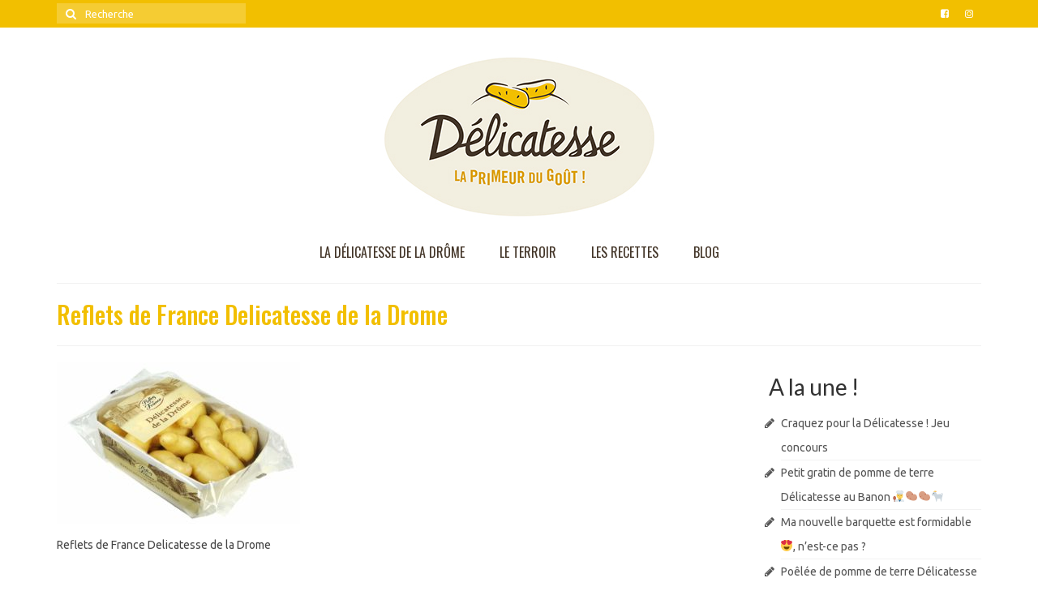

--- FILE ---
content_type: text/html; charset=UTF-8
request_url: http://delicatesse-drome.fr/ou-trouver-la-delicatesse/ob_4e168d_barquette-pomme-de-terre-delicatesse-r/
body_size: 10442
content:
<!DOCTYPE html>
<html class="no-js" lang="fr-FR" itemscope="itemscope" itemtype="https://schema.org/WebPage">
<head>
  <meta charset="UTF-8">
  <meta name="viewport" content="width=device-width, initial-scale=1.0">
  <meta http-equiv="X-UA-Compatible" content="IE=edge">
  <meta name='robots' content='index, follow, max-image-preview:large, max-snippet:-1, max-video-preview:-1' />

	<!-- This site is optimized with the Yoast SEO plugin v20.8 - https://yoast.com/wordpress/plugins/seo/ -->
	<title>Reflets de France Delicatesse de la Drome - Pomme de terre Delicatesse de la Drome</title>
	<link rel="canonical" href="http://delicatesse-drome.fr/ou-trouver-la-delicatesse/ob_4e168d_barquette-pomme-de-terre-delicatesse-r/" />
	<meta property="og:locale" content="fr_FR" />
	<meta property="og:type" content="article" />
	<meta property="og:title" content="Reflets de France Delicatesse de la Drome - Pomme de terre Delicatesse de la Drome" />
	<meta property="og:description" content="Reflets de France Delicatesse de la Drome" />
	<meta property="og:url" content="http://delicatesse-drome.fr/ou-trouver-la-delicatesse/ob_4e168d_barquette-pomme-de-terre-delicatesse-r/" />
	<meta property="og:site_name" content="Pomme de terre Delicatesse de la Drome" />
	<meta property="article:modified_time" content="2017-05-08T11:54:45+00:00" />
	<meta property="og:image" content="http://delicatesse-drome.fr/ou-trouver-la-delicatesse/ob_4e168d_barquette-pomme-de-terre-delicatesse-r" />
	<meta property="og:image:width" content="1200" />
	<meta property="og:image:height" content="797" />
	<meta property="og:image:type" content="image/jpeg" />
	<meta name="twitter:card" content="summary_large_image" />
	<script type="application/ld+json" class="yoast-schema-graph">{"@context":"https://schema.org","@graph":[{"@type":"WebPage","@id":"http://delicatesse-drome.fr/ou-trouver-la-delicatesse/ob_4e168d_barquette-pomme-de-terre-delicatesse-r/","url":"http://delicatesse-drome.fr/ou-trouver-la-delicatesse/ob_4e168d_barquette-pomme-de-terre-delicatesse-r/","name":"Reflets de France Delicatesse de la Drome - Pomme de terre Delicatesse de la Drome","isPartOf":{"@id":"http://delicatesse-drome.fr/#website"},"primaryImageOfPage":{"@id":"http://delicatesse-drome.fr/ou-trouver-la-delicatesse/ob_4e168d_barquette-pomme-de-terre-delicatesse-r/#primaryimage"},"image":{"@id":"http://delicatesse-drome.fr/ou-trouver-la-delicatesse/ob_4e168d_barquette-pomme-de-terre-delicatesse-r/#primaryimage"},"thumbnailUrl":"http://delicatesse-drome.fr/wp-content/uploads/2017/05/ob_4e168d_barquette-pomme-de-terre-delicatesse-r.jpg","datePublished":"2017-05-08T11:52:56+00:00","dateModified":"2017-05-08T11:54:45+00:00","breadcrumb":{"@id":"http://delicatesse-drome.fr/ou-trouver-la-delicatesse/ob_4e168d_barquette-pomme-de-terre-delicatesse-r/#breadcrumb"},"inLanguage":"fr-FR","potentialAction":[{"@type":"ReadAction","target":["http://delicatesse-drome.fr/ou-trouver-la-delicatesse/ob_4e168d_barquette-pomme-de-terre-delicatesse-r/"]}]},{"@type":"ImageObject","inLanguage":"fr-FR","@id":"http://delicatesse-drome.fr/ou-trouver-la-delicatesse/ob_4e168d_barquette-pomme-de-terre-delicatesse-r/#primaryimage","url":"http://delicatesse-drome.fr/wp-content/uploads/2017/05/ob_4e168d_barquette-pomme-de-terre-delicatesse-r.jpg","contentUrl":"http://delicatesse-drome.fr/wp-content/uploads/2017/05/ob_4e168d_barquette-pomme-de-terre-delicatesse-r.jpg","width":1200,"height":797,"caption":"Reflets de France Delicatesse de la Drome"},{"@type":"BreadcrumbList","@id":"http://delicatesse-drome.fr/ou-trouver-la-delicatesse/ob_4e168d_barquette-pomme-de-terre-delicatesse-r/#breadcrumb","itemListElement":[{"@type":"ListItem","position":1,"name":"Accueil","item":"http://delicatesse-drome.fr/"},{"@type":"ListItem","position":2,"name":"Où trouver la Délicatesse","item":"http://delicatesse-drome.fr/ou-trouver-la-delicatesse/"},{"@type":"ListItem","position":3,"name":"Reflets de France Delicatesse de la Drome"}]},{"@type":"WebSite","@id":"http://delicatesse-drome.fr/#website","url":"http://delicatesse-drome.fr/","name":"Pomme de terre Delicatesse de la Drome","description":"La primeur du gout !","potentialAction":[{"@type":"SearchAction","target":{"@type":"EntryPoint","urlTemplate":"http://delicatesse-drome.fr/?s={search_term_string}"},"query-input":"required name=search_term_string"}],"inLanguage":"fr-FR"}]}</script>
	<!-- / Yoast SEO plugin. -->


<link rel='dns-prefetch' href='//fonts.googleapis.com' />
<link rel="alternate" type="application/rss+xml" title="Pomme de terre Delicatesse de la Drome &raquo; Flux" href="http://delicatesse-drome.fr/feed/" />
<link rel="alternate" type="application/rss+xml" title="Pomme de terre Delicatesse de la Drome &raquo; Flux des commentaires" href="http://delicatesse-drome.fr/comments/feed/" />
<link rel="alternate" type="application/rss+xml" title="Pomme de terre Delicatesse de la Drome &raquo; Reflets de France Delicatesse de la Drome Flux des commentaires" href="http://delicatesse-drome.fr/ou-trouver-la-delicatesse/ob_4e168d_barquette-pomme-de-terre-delicatesse-r/feed/" />
		<!-- This site uses the Google Analytics by MonsterInsights plugin v9.11.1 - Using Analytics tracking - https://www.monsterinsights.com/ -->
		<!-- Remarque : MonsterInsights n’est actuellement pas configuré sur ce site. Le propriétaire doit authentifier son compte Google Analytics dans les réglages de MonsterInsights.  -->
					<!-- No tracking code set -->
				<!-- / Google Analytics by MonsterInsights -->
		<script type="text/javascript">
window._wpemojiSettings = {"baseUrl":"https:\/\/s.w.org\/images\/core\/emoji\/14.0.0\/72x72\/","ext":".png","svgUrl":"https:\/\/s.w.org\/images\/core\/emoji\/14.0.0\/svg\/","svgExt":".svg","source":{"concatemoji":"http:\/\/delicatesse-drome.fr\/wp-includes\/js\/wp-emoji-release.min.js?ver=6.2.8"}};
/*! This file is auto-generated */
!function(e,a,t){var n,r,o,i=a.createElement("canvas"),p=i.getContext&&i.getContext("2d");function s(e,t){p.clearRect(0,0,i.width,i.height),p.fillText(e,0,0);e=i.toDataURL();return p.clearRect(0,0,i.width,i.height),p.fillText(t,0,0),e===i.toDataURL()}function c(e){var t=a.createElement("script");t.src=e,t.defer=t.type="text/javascript",a.getElementsByTagName("head")[0].appendChild(t)}for(o=Array("flag","emoji"),t.supports={everything:!0,everythingExceptFlag:!0},r=0;r<o.length;r++)t.supports[o[r]]=function(e){if(p&&p.fillText)switch(p.textBaseline="top",p.font="600 32px Arial",e){case"flag":return s("\ud83c\udff3\ufe0f\u200d\u26a7\ufe0f","\ud83c\udff3\ufe0f\u200b\u26a7\ufe0f")?!1:!s("\ud83c\uddfa\ud83c\uddf3","\ud83c\uddfa\u200b\ud83c\uddf3")&&!s("\ud83c\udff4\udb40\udc67\udb40\udc62\udb40\udc65\udb40\udc6e\udb40\udc67\udb40\udc7f","\ud83c\udff4\u200b\udb40\udc67\u200b\udb40\udc62\u200b\udb40\udc65\u200b\udb40\udc6e\u200b\udb40\udc67\u200b\udb40\udc7f");case"emoji":return!s("\ud83e\udef1\ud83c\udffb\u200d\ud83e\udef2\ud83c\udfff","\ud83e\udef1\ud83c\udffb\u200b\ud83e\udef2\ud83c\udfff")}return!1}(o[r]),t.supports.everything=t.supports.everything&&t.supports[o[r]],"flag"!==o[r]&&(t.supports.everythingExceptFlag=t.supports.everythingExceptFlag&&t.supports[o[r]]);t.supports.everythingExceptFlag=t.supports.everythingExceptFlag&&!t.supports.flag,t.DOMReady=!1,t.readyCallback=function(){t.DOMReady=!0},t.supports.everything||(n=function(){t.readyCallback()},a.addEventListener?(a.addEventListener("DOMContentLoaded",n,!1),e.addEventListener("load",n,!1)):(e.attachEvent("onload",n),a.attachEvent("onreadystatechange",function(){"complete"===a.readyState&&t.readyCallback()})),(e=t.source||{}).concatemoji?c(e.concatemoji):e.wpemoji&&e.twemoji&&(c(e.twemoji),c(e.wpemoji)))}(window,document,window._wpemojiSettings);
</script>
<style type="text/css">
img.wp-smiley,
img.emoji {
	display: inline !important;
	border: none !important;
	box-shadow: none !important;
	height: 1em !important;
	width: 1em !important;
	margin: 0 0.07em !important;
	vertical-align: -0.1em !important;
	background: none !important;
	padding: 0 !important;
}
</style>
	<link rel='stylesheet' id='wp-block-library-css' href='http://delicatesse-drome.fr/wp-includes/css/dist/block-library/style.min.css?ver=6.2.8' type='text/css' media='all' />
<link rel='stylesheet' id='classic-theme-styles-css' href='http://delicatesse-drome.fr/wp-includes/css/classic-themes.min.css?ver=6.2.8' type='text/css' media='all' />
<style id='global-styles-inline-css' type='text/css'>
body{--wp--preset--color--black: #000;--wp--preset--color--cyan-bluish-gray: #abb8c3;--wp--preset--color--white: #fff;--wp--preset--color--pale-pink: #f78da7;--wp--preset--color--vivid-red: #cf2e2e;--wp--preset--color--luminous-vivid-orange: #ff6900;--wp--preset--color--luminous-vivid-amber: #fcb900;--wp--preset--color--light-green-cyan: #7bdcb5;--wp--preset--color--vivid-green-cyan: #00d084;--wp--preset--color--pale-cyan-blue: #8ed1fc;--wp--preset--color--vivid-cyan-blue: #0693e3;--wp--preset--color--vivid-purple: #9b51e0;--wp--preset--color--virtue-primary: #f2bf00;--wp--preset--color--virtue-primary-light: #433528;--wp--preset--color--very-light-gray: #eee;--wp--preset--color--very-dark-gray: #444;--wp--preset--gradient--vivid-cyan-blue-to-vivid-purple: linear-gradient(135deg,rgba(6,147,227,1) 0%,rgb(155,81,224) 100%);--wp--preset--gradient--light-green-cyan-to-vivid-green-cyan: linear-gradient(135deg,rgb(122,220,180) 0%,rgb(0,208,130) 100%);--wp--preset--gradient--luminous-vivid-amber-to-luminous-vivid-orange: linear-gradient(135deg,rgba(252,185,0,1) 0%,rgba(255,105,0,1) 100%);--wp--preset--gradient--luminous-vivid-orange-to-vivid-red: linear-gradient(135deg,rgba(255,105,0,1) 0%,rgb(207,46,46) 100%);--wp--preset--gradient--very-light-gray-to-cyan-bluish-gray: linear-gradient(135deg,rgb(238,238,238) 0%,rgb(169,184,195) 100%);--wp--preset--gradient--cool-to-warm-spectrum: linear-gradient(135deg,rgb(74,234,220) 0%,rgb(151,120,209) 20%,rgb(207,42,186) 40%,rgb(238,44,130) 60%,rgb(251,105,98) 80%,rgb(254,248,76) 100%);--wp--preset--gradient--blush-light-purple: linear-gradient(135deg,rgb(255,206,236) 0%,rgb(152,150,240) 100%);--wp--preset--gradient--blush-bordeaux: linear-gradient(135deg,rgb(254,205,165) 0%,rgb(254,45,45) 50%,rgb(107,0,62) 100%);--wp--preset--gradient--luminous-dusk: linear-gradient(135deg,rgb(255,203,112) 0%,rgb(199,81,192) 50%,rgb(65,88,208) 100%);--wp--preset--gradient--pale-ocean: linear-gradient(135deg,rgb(255,245,203) 0%,rgb(182,227,212) 50%,rgb(51,167,181) 100%);--wp--preset--gradient--electric-grass: linear-gradient(135deg,rgb(202,248,128) 0%,rgb(113,206,126) 100%);--wp--preset--gradient--midnight: linear-gradient(135deg,rgb(2,3,129) 0%,rgb(40,116,252) 100%);--wp--preset--duotone--dark-grayscale: url('#wp-duotone-dark-grayscale');--wp--preset--duotone--grayscale: url('#wp-duotone-grayscale');--wp--preset--duotone--purple-yellow: url('#wp-duotone-purple-yellow');--wp--preset--duotone--blue-red: url('#wp-duotone-blue-red');--wp--preset--duotone--midnight: url('#wp-duotone-midnight');--wp--preset--duotone--magenta-yellow: url('#wp-duotone-magenta-yellow');--wp--preset--duotone--purple-green: url('#wp-duotone-purple-green');--wp--preset--duotone--blue-orange: url('#wp-duotone-blue-orange');--wp--preset--font-size--small: 13px;--wp--preset--font-size--medium: 20px;--wp--preset--font-size--large: 36px;--wp--preset--font-size--x-large: 42px;--wp--preset--spacing--20: 0.44rem;--wp--preset--spacing--30: 0.67rem;--wp--preset--spacing--40: 1rem;--wp--preset--spacing--50: 1.5rem;--wp--preset--spacing--60: 2.25rem;--wp--preset--spacing--70: 3.38rem;--wp--preset--spacing--80: 5.06rem;--wp--preset--shadow--natural: 6px 6px 9px rgba(0, 0, 0, 0.2);--wp--preset--shadow--deep: 12px 12px 50px rgba(0, 0, 0, 0.4);--wp--preset--shadow--sharp: 6px 6px 0px rgba(0, 0, 0, 0.2);--wp--preset--shadow--outlined: 6px 6px 0px -3px rgba(255, 255, 255, 1), 6px 6px rgba(0, 0, 0, 1);--wp--preset--shadow--crisp: 6px 6px 0px rgba(0, 0, 0, 1);}:where(.is-layout-flex){gap: 0.5em;}body .is-layout-flow > .alignleft{float: left;margin-inline-start: 0;margin-inline-end: 2em;}body .is-layout-flow > .alignright{float: right;margin-inline-start: 2em;margin-inline-end: 0;}body .is-layout-flow > .aligncenter{margin-left: auto !important;margin-right: auto !important;}body .is-layout-constrained > .alignleft{float: left;margin-inline-start: 0;margin-inline-end: 2em;}body .is-layout-constrained > .alignright{float: right;margin-inline-start: 2em;margin-inline-end: 0;}body .is-layout-constrained > .aligncenter{margin-left: auto !important;margin-right: auto !important;}body .is-layout-constrained > :where(:not(.alignleft):not(.alignright):not(.alignfull)){max-width: var(--wp--style--global--content-size);margin-left: auto !important;margin-right: auto !important;}body .is-layout-constrained > .alignwide{max-width: var(--wp--style--global--wide-size);}body .is-layout-flex{display: flex;}body .is-layout-flex{flex-wrap: wrap;align-items: center;}body .is-layout-flex > *{margin: 0;}:where(.wp-block-columns.is-layout-flex){gap: 2em;}.has-black-color{color: var(--wp--preset--color--black) !important;}.has-cyan-bluish-gray-color{color: var(--wp--preset--color--cyan-bluish-gray) !important;}.has-white-color{color: var(--wp--preset--color--white) !important;}.has-pale-pink-color{color: var(--wp--preset--color--pale-pink) !important;}.has-vivid-red-color{color: var(--wp--preset--color--vivid-red) !important;}.has-luminous-vivid-orange-color{color: var(--wp--preset--color--luminous-vivid-orange) !important;}.has-luminous-vivid-amber-color{color: var(--wp--preset--color--luminous-vivid-amber) !important;}.has-light-green-cyan-color{color: var(--wp--preset--color--light-green-cyan) !important;}.has-vivid-green-cyan-color{color: var(--wp--preset--color--vivid-green-cyan) !important;}.has-pale-cyan-blue-color{color: var(--wp--preset--color--pale-cyan-blue) !important;}.has-vivid-cyan-blue-color{color: var(--wp--preset--color--vivid-cyan-blue) !important;}.has-vivid-purple-color{color: var(--wp--preset--color--vivid-purple) !important;}.has-black-background-color{background-color: var(--wp--preset--color--black) !important;}.has-cyan-bluish-gray-background-color{background-color: var(--wp--preset--color--cyan-bluish-gray) !important;}.has-white-background-color{background-color: var(--wp--preset--color--white) !important;}.has-pale-pink-background-color{background-color: var(--wp--preset--color--pale-pink) !important;}.has-vivid-red-background-color{background-color: var(--wp--preset--color--vivid-red) !important;}.has-luminous-vivid-orange-background-color{background-color: var(--wp--preset--color--luminous-vivid-orange) !important;}.has-luminous-vivid-amber-background-color{background-color: var(--wp--preset--color--luminous-vivid-amber) !important;}.has-light-green-cyan-background-color{background-color: var(--wp--preset--color--light-green-cyan) !important;}.has-vivid-green-cyan-background-color{background-color: var(--wp--preset--color--vivid-green-cyan) !important;}.has-pale-cyan-blue-background-color{background-color: var(--wp--preset--color--pale-cyan-blue) !important;}.has-vivid-cyan-blue-background-color{background-color: var(--wp--preset--color--vivid-cyan-blue) !important;}.has-vivid-purple-background-color{background-color: var(--wp--preset--color--vivid-purple) !important;}.has-black-border-color{border-color: var(--wp--preset--color--black) !important;}.has-cyan-bluish-gray-border-color{border-color: var(--wp--preset--color--cyan-bluish-gray) !important;}.has-white-border-color{border-color: var(--wp--preset--color--white) !important;}.has-pale-pink-border-color{border-color: var(--wp--preset--color--pale-pink) !important;}.has-vivid-red-border-color{border-color: var(--wp--preset--color--vivid-red) !important;}.has-luminous-vivid-orange-border-color{border-color: var(--wp--preset--color--luminous-vivid-orange) !important;}.has-luminous-vivid-amber-border-color{border-color: var(--wp--preset--color--luminous-vivid-amber) !important;}.has-light-green-cyan-border-color{border-color: var(--wp--preset--color--light-green-cyan) !important;}.has-vivid-green-cyan-border-color{border-color: var(--wp--preset--color--vivid-green-cyan) !important;}.has-pale-cyan-blue-border-color{border-color: var(--wp--preset--color--pale-cyan-blue) !important;}.has-vivid-cyan-blue-border-color{border-color: var(--wp--preset--color--vivid-cyan-blue) !important;}.has-vivid-purple-border-color{border-color: var(--wp--preset--color--vivid-purple) !important;}.has-vivid-cyan-blue-to-vivid-purple-gradient-background{background: var(--wp--preset--gradient--vivid-cyan-blue-to-vivid-purple) !important;}.has-light-green-cyan-to-vivid-green-cyan-gradient-background{background: var(--wp--preset--gradient--light-green-cyan-to-vivid-green-cyan) !important;}.has-luminous-vivid-amber-to-luminous-vivid-orange-gradient-background{background: var(--wp--preset--gradient--luminous-vivid-amber-to-luminous-vivid-orange) !important;}.has-luminous-vivid-orange-to-vivid-red-gradient-background{background: var(--wp--preset--gradient--luminous-vivid-orange-to-vivid-red) !important;}.has-very-light-gray-to-cyan-bluish-gray-gradient-background{background: var(--wp--preset--gradient--very-light-gray-to-cyan-bluish-gray) !important;}.has-cool-to-warm-spectrum-gradient-background{background: var(--wp--preset--gradient--cool-to-warm-spectrum) !important;}.has-blush-light-purple-gradient-background{background: var(--wp--preset--gradient--blush-light-purple) !important;}.has-blush-bordeaux-gradient-background{background: var(--wp--preset--gradient--blush-bordeaux) !important;}.has-luminous-dusk-gradient-background{background: var(--wp--preset--gradient--luminous-dusk) !important;}.has-pale-ocean-gradient-background{background: var(--wp--preset--gradient--pale-ocean) !important;}.has-electric-grass-gradient-background{background: var(--wp--preset--gradient--electric-grass) !important;}.has-midnight-gradient-background{background: var(--wp--preset--gradient--midnight) !important;}.has-small-font-size{font-size: var(--wp--preset--font-size--small) !important;}.has-medium-font-size{font-size: var(--wp--preset--font-size--medium) !important;}.has-large-font-size{font-size: var(--wp--preset--font-size--large) !important;}.has-x-large-font-size{font-size: var(--wp--preset--font-size--x-large) !important;}
.wp-block-navigation a:where(:not(.wp-element-button)){color: inherit;}
:where(.wp-block-columns.is-layout-flex){gap: 2em;}
.wp-block-pullquote{font-size: 1.5em;line-height: 1.6;}
</style>
<link rel='stylesheet' id='contact-form-7-css' href='http://delicatesse-drome.fr/wp-content/plugins/contact-form-7/includes/css/styles.css?ver=5.7.7' type='text/css' media='all' />
<link rel='stylesheet' id='virtue_theme-css' href='http://delicatesse-drome.fr/wp-content/themes/virtue/assets/css/virtue.css?ver=3.4.5' type='text/css' media='all' />
<link rel='stylesheet' id='virtue_skin-css' href='http://delicatesse-drome.fr/wp-content/themes/virtue/assets/css/skins/default.css?ver=3.4.5' type='text/css' media='all' />
<link rel='stylesheet' id='redux-google-fonts-virtue-css' href='http://fonts.googleapis.com/css?family=Lato%3A400%2C700%7COswald%3A500%2C400%7CSatisfy%3A400%7CUbuntu%3A300%2C400%2C500%2C700%2C300italic%2C400italic%2C500italic%2C700italic%7CRoboto+Condensed%3A400&#038;subset=latin&#038;ver=6.2.8' type='text/css' media='all' />
<!--[if lt IE 9]>
<script type='text/javascript' src='http://delicatesse-drome.fr/wp-content/themes/virtue/assets/js/vendor/respond.min.js?ver=6.2.8' id='virtue-respond-js'></script>
<![endif]-->
<script type='text/javascript' src='http://delicatesse-drome.fr/wp-includes/js/jquery/jquery.min.js?ver=3.6.4' id='jquery-core-js'></script>
<script type='text/javascript' src='http://delicatesse-drome.fr/wp-includes/js/jquery/jquery-migrate.min.js?ver=3.4.0' id='jquery-migrate-js'></script>
<link rel="https://api.w.org/" href="http://delicatesse-drome.fr/wp-json/" /><link rel="alternate" type="application/json" href="http://delicatesse-drome.fr/wp-json/wp/v2/media/129" /><link rel="EditURI" type="application/rsd+xml" title="RSD" href="http://delicatesse-drome.fr/xmlrpc.php?rsd" />
<link rel="wlwmanifest" type="application/wlwmanifest+xml" href="http://delicatesse-drome.fr/wp-includes/wlwmanifest.xml" />
<meta name="generator" content="WordPress 6.2.8" />
<link rel='shortlink' href='http://delicatesse-drome.fr/?p=129' />
<link rel="alternate" type="application/json+oembed" href="http://delicatesse-drome.fr/wp-json/oembed/1.0/embed?url=http%3A%2F%2Fdelicatesse-drome.fr%2Fou-trouver-la-delicatesse%2Fob_4e168d_barquette-pomme-de-terre-delicatesse-r%2F" />
<link rel="alternate" type="text/xml+oembed" href="http://delicatesse-drome.fr/wp-json/oembed/1.0/embed?url=http%3A%2F%2Fdelicatesse-drome.fr%2Fou-trouver-la-delicatesse%2Fob_4e168d_barquette-pomme-de-terre-delicatesse-r%2F&#038;format=xml" />
<style type="text/css">#logo {padding-top:20px;}#logo {padding-bottom:0px;}#logo {margin-left:0px;}#logo {margin-right:0px;}#nav-main {margin-top:2px;}#nav-main {margin-bottom:4px;}.headerfont, .tp-caption {font-family:Oswald;}.topbarmenu ul li {font-family:Oswald;}.home-message:hover {background-color:#f2bf00; background-color: rgba(242, 191, 0, 0.6);}
  nav.woocommerce-pagination ul li a:hover, .wp-pagenavi a:hover, .panel-heading .accordion-toggle, .variations .kad_radio_variations label:hover, .variations .kad_radio_variations label.selectedValue {border-color: #f2bf00;}
  a, #nav-main ul.sf-menu ul li a:hover, .product_price ins .amount, .price ins .amount, .color_primary, .primary-color, #logo a.brand, #nav-main ul.sf-menu a:hover,
  .woocommerce-message:before, .woocommerce-info:before, #nav-second ul.sf-menu a:hover, .footerclass a:hover, .posttags a:hover, .subhead a:hover, .nav-trigger-case:hover .kad-menu-name, 
  .nav-trigger-case:hover .kad-navbtn, #kadbreadcrumbs a:hover, #wp-calendar a, .star-rating, .has-virtue-primary-color {color: #f2bf00;}
.widget_price_filter .ui-slider .ui-slider-handle, .product_item .kad_add_to_cart:hover, .product_item:hover a.button:hover, .product_item:hover .kad_add_to_cart:hover, .kad-btn-primary, html .woocommerce-page .widget_layered_nav ul.yith-wcan-label li a:hover, html .woocommerce-page .widget_layered_nav ul.yith-wcan-label li.chosen a,
.product-category.grid_item a:hover h5, .woocommerce-message .button, .widget_layered_nav_filters ul li a, .widget_layered_nav ul li.chosen a, .wpcf7 input.wpcf7-submit, .yith-wcan .yith-wcan-reset-navigation,
#containerfooter .menu li a:hover, .bg_primary, .portfolionav a:hover, .home-iconmenu a:hover, p.demo_store, .topclass, #commentform .form-submit #submit, .kad-hover-bg-primary:hover, .widget_shopping_cart_content .checkout,
.login .form-row .button, .variations .kad_radio_variations label.selectedValue, #payment #place_order, .wpcf7 input.wpcf7-back, .shop_table .actions input[type=submit].checkout-button, .cart_totals .checkout-button, input[type="submit"].button, .order-actions .button, .has-virtue-primary-background-color {background: #f2bf00;}a:hover, .has-virtue-primary-light-color {color: #433528;} .kad-btn-primary:hover, .login .form-row .button:hover, #payment #place_order:hover, .yith-wcan .yith-wcan-reset-navigation:hover, .widget_shopping_cart_content .checkout:hover,
	.woocommerce-message .button:hover, #commentform .form-submit #submit:hover, .wpcf7 input.wpcf7-submit:hover, .widget_layered_nav_filters ul li a:hover, .cart_totals .checkout-button:hover,
	.widget_layered_nav ul li.chosen a:hover, .shop_table .actions input[type=submit].checkout-button:hover, .wpcf7 input.wpcf7-back:hover, .order-actions .button:hover, input[type="submit"].button:hover, .product_item:hover .kad_add_to_cart, .product_item:hover a.button, .has-virtue-primary-light-background-color {background: #433528;}input[type=number]::-webkit-inner-spin-button, input[type=number]::-webkit-outer-spin-button { -webkit-appearance: none; margin: 0; } input[type=number] {-moz-appearance: textfield;}.quantity input::-webkit-outer-spin-button,.quantity input::-webkit-inner-spin-button {display: none;}#containerfooter h3, #containerfooter, .footercredits p, .footerclass a, .footernav ul li a {color:#595959;}.contentclass, .nav-tabs>.active>a, .nav-tabs>.active>a:hover, .nav-tabs>.active>a:focus {background:#ffffff    ;}.topclass {background:#f2bf00    ;}.footerclass {background:#f2eedf    ;}.kad-hidepostauthortop, .postauthortop {display:none;}.product_item .product_details h5 {text-transform: none;}@media (max-width: 979px) {.nav-trigger .nav-trigger-case {position: static; display: block; width: 100%;}} @media (-webkit-min-device-pixel-ratio: 2), (min-resolution: 192dpi) {#logo .kad-standard-logo {display: none;} #logo .kad-retina-logo {display: block;}}.product_item .product_details h5 {min-height:40px;}.kad-topbar-left, .kad-topbar-left .topbarmenu {float:right;} .kad-topbar-left .topbar_social, .kad-topbar-left .topbarmenu ul, .kad-topbar-left .kad-cart-total,.kad-topbar-right #topbar-search .form-search{float:left}[class*="wp-image"] {-webkit-box-shadow: none;-moz-box-shadow: none;box-shadow: none;border:none;}[class*="wp-image"]:hover {-webkit-box-shadow: none;-moz-box-shadow: none;box-shadow: none;border:none;}.light-dropshaddow {-webkit-box-shadow: none;-moz-box-shadow: none;box-shadow: none;}.entry-content p { margin-bottom:16px;}</style><link rel="icon" href="http://delicatesse-drome.fr/wp-content/uploads/2017/05/cropped-ob_7cb7ff_logo-pomme-de-terre-delicatesse-32x32.png" sizes="32x32" />
<link rel="icon" href="http://delicatesse-drome.fr/wp-content/uploads/2017/05/cropped-ob_7cb7ff_logo-pomme-de-terre-delicatesse-192x192.png" sizes="192x192" />
<link rel="apple-touch-icon" href="http://delicatesse-drome.fr/wp-content/uploads/2017/05/cropped-ob_7cb7ff_logo-pomme-de-terre-delicatesse-180x180.png" />
<meta name="msapplication-TileImage" content="http://delicatesse-drome.fr/wp-content/uploads/2017/05/cropped-ob_7cb7ff_logo-pomme-de-terre-delicatesse-270x270.png" />
<style type="text/css" title="dynamic-css" class="options-output">header #logo a.brand,.logofont{font-family:Lato;line-height:40px;font-weight:400;font-style:normal;font-size:32px;}.kad_tagline{font-family:Lato;line-height:20px;font-weight:400;font-style:normal;color:#444444;font-size:14px;}.product_item .product_details h5{font-family:Lato;line-height:20px;font-weight:700;font-style:normal;font-size:16px;}h1{font-family:Oswald;line-height:40px;font-weight:500;font-style:normal;color:#f2bf00;font-size:30px;}h2{font-family:Satisfy;line-height:40px;font-weight:400;font-style:normal;color:#433528;font-size:30px;}h3{font-family:Lato;line-height:40px;font-weight:400;font-style:normal;font-size:28px;}h4{font-family:Lato;line-height:40px;font-weight:400;font-style:normal;font-size:24px;}h5{font-family:Lato;line-height:24px;font-weight:700;font-style:normal;font-size:18px;}body{font-family:Ubuntu;line-height:20px;font-weight:400;font-style:normal;font-size:14px;}#nav-main ul.sf-menu a{font-family:Oswald;line-height:18px;font-weight:400;font-style:normal;color:#433528;font-size:16px;}#nav-second ul.sf-menu a{font-family:"Roboto Condensed";line-height:22px;font-weight:400;font-style:normal;font-size:18px;}.kad-nav-inner .kad-mnav, .kad-mobile-nav .kad-nav-inner li a,.nav-trigger-case{font-family:"Roboto Condensed";line-height:20px;font-weight:400;font-style:normal;font-size:16px;}</style></head>
<body class="attachment attachment-template-default attachmentid-129 attachment-jpeg wp-embed-responsive wide ob_4e168d_barquette-pomme-de-terre-delicatesse-r">
	<div id="kt-skip-link"><a href="#content">Skip to Main Content</a></div><svg xmlns="http://www.w3.org/2000/svg" viewBox="0 0 0 0" width="0" height="0" focusable="false" role="none" style="visibility: hidden; position: absolute; left: -9999px; overflow: hidden;" ><defs><filter id="wp-duotone-dark-grayscale"><feColorMatrix color-interpolation-filters="sRGB" type="matrix" values=" .299 .587 .114 0 0 .299 .587 .114 0 0 .299 .587 .114 0 0 .299 .587 .114 0 0 " /><feComponentTransfer color-interpolation-filters="sRGB" ><feFuncR type="table" tableValues="0 0.49803921568627" /><feFuncG type="table" tableValues="0 0.49803921568627" /><feFuncB type="table" tableValues="0 0.49803921568627" /><feFuncA type="table" tableValues="1 1" /></feComponentTransfer><feComposite in2="SourceGraphic" operator="in" /></filter></defs></svg><svg xmlns="http://www.w3.org/2000/svg" viewBox="0 0 0 0" width="0" height="0" focusable="false" role="none" style="visibility: hidden; position: absolute; left: -9999px; overflow: hidden;" ><defs><filter id="wp-duotone-grayscale"><feColorMatrix color-interpolation-filters="sRGB" type="matrix" values=" .299 .587 .114 0 0 .299 .587 .114 0 0 .299 .587 .114 0 0 .299 .587 .114 0 0 " /><feComponentTransfer color-interpolation-filters="sRGB" ><feFuncR type="table" tableValues="0 1" /><feFuncG type="table" tableValues="0 1" /><feFuncB type="table" tableValues="0 1" /><feFuncA type="table" tableValues="1 1" /></feComponentTransfer><feComposite in2="SourceGraphic" operator="in" /></filter></defs></svg><svg xmlns="http://www.w3.org/2000/svg" viewBox="0 0 0 0" width="0" height="0" focusable="false" role="none" style="visibility: hidden; position: absolute; left: -9999px; overflow: hidden;" ><defs><filter id="wp-duotone-purple-yellow"><feColorMatrix color-interpolation-filters="sRGB" type="matrix" values=" .299 .587 .114 0 0 .299 .587 .114 0 0 .299 .587 .114 0 0 .299 .587 .114 0 0 " /><feComponentTransfer color-interpolation-filters="sRGB" ><feFuncR type="table" tableValues="0.54901960784314 0.98823529411765" /><feFuncG type="table" tableValues="0 1" /><feFuncB type="table" tableValues="0.71764705882353 0.25490196078431" /><feFuncA type="table" tableValues="1 1" /></feComponentTransfer><feComposite in2="SourceGraphic" operator="in" /></filter></defs></svg><svg xmlns="http://www.w3.org/2000/svg" viewBox="0 0 0 0" width="0" height="0" focusable="false" role="none" style="visibility: hidden; position: absolute; left: -9999px; overflow: hidden;" ><defs><filter id="wp-duotone-blue-red"><feColorMatrix color-interpolation-filters="sRGB" type="matrix" values=" .299 .587 .114 0 0 .299 .587 .114 0 0 .299 .587 .114 0 0 .299 .587 .114 0 0 " /><feComponentTransfer color-interpolation-filters="sRGB" ><feFuncR type="table" tableValues="0 1" /><feFuncG type="table" tableValues="0 0.27843137254902" /><feFuncB type="table" tableValues="0.5921568627451 0.27843137254902" /><feFuncA type="table" tableValues="1 1" /></feComponentTransfer><feComposite in2="SourceGraphic" operator="in" /></filter></defs></svg><svg xmlns="http://www.w3.org/2000/svg" viewBox="0 0 0 0" width="0" height="0" focusable="false" role="none" style="visibility: hidden; position: absolute; left: -9999px; overflow: hidden;" ><defs><filter id="wp-duotone-midnight"><feColorMatrix color-interpolation-filters="sRGB" type="matrix" values=" .299 .587 .114 0 0 .299 .587 .114 0 0 .299 .587 .114 0 0 .299 .587 .114 0 0 " /><feComponentTransfer color-interpolation-filters="sRGB" ><feFuncR type="table" tableValues="0 0" /><feFuncG type="table" tableValues="0 0.64705882352941" /><feFuncB type="table" tableValues="0 1" /><feFuncA type="table" tableValues="1 1" /></feComponentTransfer><feComposite in2="SourceGraphic" operator="in" /></filter></defs></svg><svg xmlns="http://www.w3.org/2000/svg" viewBox="0 0 0 0" width="0" height="0" focusable="false" role="none" style="visibility: hidden; position: absolute; left: -9999px; overflow: hidden;" ><defs><filter id="wp-duotone-magenta-yellow"><feColorMatrix color-interpolation-filters="sRGB" type="matrix" values=" .299 .587 .114 0 0 .299 .587 .114 0 0 .299 .587 .114 0 0 .299 .587 .114 0 0 " /><feComponentTransfer color-interpolation-filters="sRGB" ><feFuncR type="table" tableValues="0.78039215686275 1" /><feFuncG type="table" tableValues="0 0.94901960784314" /><feFuncB type="table" tableValues="0.35294117647059 0.47058823529412" /><feFuncA type="table" tableValues="1 1" /></feComponentTransfer><feComposite in2="SourceGraphic" operator="in" /></filter></defs></svg><svg xmlns="http://www.w3.org/2000/svg" viewBox="0 0 0 0" width="0" height="0" focusable="false" role="none" style="visibility: hidden; position: absolute; left: -9999px; overflow: hidden;" ><defs><filter id="wp-duotone-purple-green"><feColorMatrix color-interpolation-filters="sRGB" type="matrix" values=" .299 .587 .114 0 0 .299 .587 .114 0 0 .299 .587 .114 0 0 .299 .587 .114 0 0 " /><feComponentTransfer color-interpolation-filters="sRGB" ><feFuncR type="table" tableValues="0.65098039215686 0.40392156862745" /><feFuncG type="table" tableValues="0 1" /><feFuncB type="table" tableValues="0.44705882352941 0.4" /><feFuncA type="table" tableValues="1 1" /></feComponentTransfer><feComposite in2="SourceGraphic" operator="in" /></filter></defs></svg><svg xmlns="http://www.w3.org/2000/svg" viewBox="0 0 0 0" width="0" height="0" focusable="false" role="none" style="visibility: hidden; position: absolute; left: -9999px; overflow: hidden;" ><defs><filter id="wp-duotone-blue-orange"><feColorMatrix color-interpolation-filters="sRGB" type="matrix" values=" .299 .587 .114 0 0 .299 .587 .114 0 0 .299 .587 .114 0 0 .299 .587 .114 0 0 " /><feComponentTransfer color-interpolation-filters="sRGB" ><feFuncR type="table" tableValues="0.098039215686275 1" /><feFuncG type="table" tableValues="0 0.66274509803922" /><feFuncB type="table" tableValues="0.84705882352941 0.41960784313725" /><feFuncA type="table" tableValues="1 1" /></feComponentTransfer><feComposite in2="SourceGraphic" operator="in" /></filter></defs></svg>
	<div id="wrapper" class="container">
	<header class="banner headerclass" itemscope itemtype="https://schema.org/WPHeader">
	<div id="topbar" class="topclass">
	<div class="container">
		<div class="row">
			<div class="col-md-6 col-sm-6 kad-topbar-left">
				<div class="topbarmenu clearfix">
									<div class="topbar_social">
						<ul>
						<li><a href="https://www.facebook.com/PommeDeTerreDelicatesse" target="_blank" title="" data-toggle="tooltip" data-placement="bottom" data-original-title=""><i class="icon-facebook-sign "></i></a></li><li><a href="https://www.instagram.com/delicatessedeladrome/" target="_self" title="" data-toggle="tooltip" data-placement="bottom" data-original-title=""><i class="icon-instagram "></i></a></li>						</ul>
					</div>
									</div>
			</div><!-- close col-md-6 --> 
			<div class="col-md-6 col-sm-6 kad-topbar-right">
				<div id="topbar-search" class="topbar-widget">
					<form role="search" method="get" class="form-search" action="http://delicatesse-drome.fr/">
	<label>
		<span class="screen-reader-text">Rechercher :</span>
		<input type="text" value="" name="s" class="search-query" placeholder="Recherche">
	</label>
	<button type="submit" class="search-icon"><i class="icon-search"></i></button>
</form>				</div>
			</div> <!-- close col-md-6-->
		</div> <!-- Close Row -->
	</div> <!-- Close Container -->
</div>	<div class="container">
		<div class="row">
			<div class="col-md-12 clearfix kad-header-left">
				<div id="logo" class="logocase">
					<a class="brand logofont" href="http://delicatesse-drome.fr/">
													<div id="thelogo">
								<img src="http://delicatesse-drome.fr/wp-content/uploads/2017/05/logo-pomme-de-terre-delicatesse-400.jpg" alt="logo-pomme-de-terre-delicatesse-400" width="400" height="236" class="kad-standard-logo" />
																<img src="http://delicatesse-drome.fr/wp-content/uploads/2017/05/logo-pomme-de-terre-delicatesse-300.png" alt="logo-pomme-de-terre-delicatesse-300" width="300" height="177" class="kad-retina-logo" style="max-height:236px" />
															</div>
												</a>
									</div> <!-- Close #logo -->
			</div><!-- close logo span -->
							<div class="col-md-12 kad-header-right">
					<nav id="nav-main" class="clearfix" itemscope itemtype="https://schema.org/SiteNavigationElement">
						<ul id="menu-menu-haut" class="sf-menu"><li  class=" menu-item-24"><a href="http://delicatesse-drome.fr/la-delicatesse-de-la-drome/"><span>LA DÉLICATESSE DE LA DRÔME</span></a></li>
<li  class=" menu-item-25"><a href="http://delicatesse-drome.fr/le-terroir/"><span>LE TERROIR</span></a></li>
<li  class=" menu-item-30"><a href="http://delicatesse-drome.fr/recettes/"><span>LES RECETTES</span></a></li>
<li  class=" sf-dropdown menu-item-26"><a href="http://delicatesse-drome.fr/les-recettes/"><span>BLOG</span></a>
<ul class="sub-menu sf-dropdown-menu dropdown">
	<li  class=" menu-item-1100"><a href="http://delicatesse-drome.fr/recettes/recettes/"><span>Recettes</span></a></li>
	<li  class=" menu-item-1101"><a href="http://delicatesse-drome.fr/recettes/actualites/"><span>Actualités</span></a></li>
	<li  class=" menu-item-1102"><a href="http://delicatesse-drome.fr/recettes/conseils/"><span>Conseils</span></a></li>
	<li  class=" menu-item-1104"><a href="http://delicatesse-drome.fr/recettes/jeu-concours/"><span>Jeu concours</span></a></li>
	<li  class=" menu-item-1099"><a href="http://delicatesse-drome.fr/recettes/vie/"><span>Tranches de vie</span></a></li>
	<li  class=" menu-item-1103"><a href="http://delicatesse-drome.fr/recettes/non-classe/"><span>Non classé</span></a></li>
</ul>
</li>
</ul>					</nav> 
				</div> <!-- Close menuclass-->
			       
		</div> <!-- Close Row -->
		 
	</div> <!-- Close Container -->
	</header>
	<div class="wrap contentclass" role="document">

	<div id="pageheader" class="titleclass">
	<div class="container">
		<div class="page-header">
			<h1 class="entry-title" itemprop="name">
				Reflets de France Delicatesse de la Drome			</h1>
					</div>
	</div><!--container-->
</div><!--titleclass-->
<div id="content" class="container container-contained">
	<div class="row">
		<div class="main col-lg-9 col-md-8" role="main">
			<div class="entry-content" itemprop="mainContentOfPage" itemscope itemtype="https://schema.org/WebPageElement">
				<p class="attachment"><a class="thumbnail" href='http://delicatesse-drome.fr/wp-content/uploads/2017/05/ob_4e168d_barquette-pomme-de-terre-delicatesse-r.jpg'><img width="300" height="199" src="http://delicatesse-drome.fr/wp-content/uploads/2017/05/ob_4e168d_barquette-pomme-de-terre-delicatesse-r-300x199.jpg" class="attachment-medium size-medium" alt="Reflets de France Delicatesse de la Drome" decoding="async" loading="lazy" srcset="http://delicatesse-drome.fr/wp-content/uploads/2017/05/ob_4e168d_barquette-pomme-de-terre-delicatesse-r-300x199.jpg 300w, http://delicatesse-drome.fr/wp-content/uploads/2017/05/ob_4e168d_barquette-pomme-de-terre-delicatesse-r-768x510.jpg 768w, http://delicatesse-drome.fr/wp-content/uploads/2017/05/ob_4e168d_barquette-pomme-de-terre-delicatesse-r-1024x680.jpg 1024w, http://delicatesse-drome.fr/wp-content/uploads/2017/05/ob_4e168d_barquette-pomme-de-terre-delicatesse-r.jpg 1200w" sizes="(max-width: 300px) 100vw, 300px" /></a></p>
<p>Reflets de France Delicatesse de la Drome </p>
			</div>
					</div><!-- /.main -->
<aside class="col-lg-3 col-md-4 kad-sidebar" role="complementary" itemscope itemtype="https://schema.org/WPSideBar">
	<div class="sidebar">
		
		<section id="recent-posts-2" class="widget-1 widget-first widget widget_recent_entries"><div class="widget-inner">
		<h3>A la une !</h3>
		<ul>
											<li>
					<a href="http://delicatesse-drome.fr/concours/">Craquez pour la Délicatesse ! Jeu concours</a>
									</li>
											<li>
					<a href="http://delicatesse-drome.fr/petit-gratin-de-pomme-de-terre-delicatesse-au-banon-%f0%9f%a7%91%e2%80%8d%f0%9f%8d%b3%f0%9f%a5%94%f0%9f%a5%94%f0%9f%90%90/">Petit gratin de pomme de terre Délicatesse au Banon 🧑‍🍳🥔🥔🐐</a>
									</li>
											<li>
					<a href="http://delicatesse-drome.fr/ma-nouvelle-barquette-est-formidable-%f0%9f%98%8d-nest-ce-pas/">Ma nouvelle barquette est formidable 😍, n&rsquo;est-ce pas ?</a>
									</li>
											<li>
					<a href="http://delicatesse-drome.fr/poelee-de-pomme-de-terre-delicatesse-aux-abricots-%f0%9f%a7%91%e2%80%8d%f0%9f%8d%b3%f0%9f%a5%94%f0%9f%a5%94%f0%9f%8d%91/">Poêlée de pomme de terre Délicatesse aux abricots&#8230; 🧑‍🍳🥔🥔🍑</a>
									</li>
					</ul>

		</div></section><section id="categories-2" class="widget-2 widget widget_categories"><div class="widget-inner"><h3>Tout le blog</h3><form action="http://delicatesse-drome.fr" method="get"><label class="screen-reader-text" for="cat">Tout le blog</label><select  name='cat' id='cat' class='postform'>
	<option value='-1'>Sélectionner une catégorie</option>
	<option class="level-0" value="44">Actualités</option>
	<option class="level-0" value="4">Conseils</option>
	<option class="level-0" value="12">Jeu concours</option>
	<option class="level-0" value="1">Non classé</option>
	<option class="level-0" value="3">Recettes</option>
	<option class="level-0" value="5">Tranches de vie</option>
</select>
</form>
<script type="text/javascript">
/* <![CDATA[ */
(function() {
	var dropdown = document.getElementById( "cat" );
	function onCatChange() {
		if ( dropdown.options[ dropdown.selectedIndex ].value > 0 ) {
			dropdown.parentNode.submit();
		}
	}
	dropdown.onchange = onCatChange;
})();
/* ]]> */
</script>

			</div></section><section id="widget_kadence_social-4" class="widget-3 widget widget_kadence_social"><div class="widget-inner">    <div class="virtue_social_widget clearfix">
      
<a href="https://www.facebook.com/PommeDeTerreDelicatesse/" class="facebook_link" title="Facebook" target="_blank" data-toggle="tooltip" data-placement="top" data-original-title="Facebook"><i class="icon-facebook"></i></a><a href="http://delicatesse-drome.fr/index.php/feed/" class="rss_link" title="RSS" target="_blank" data-toggle="tooltip" data-placement="top" data-original-title="RSS"><i class="icon-rss-sign"></i></a>    </div>
  </div></section><section id="kadence_image_grid-2" class="widget-4 widget-last widget kadence_image_grid"><div class="widget-inner">        <h3>Galerie de l&rsquo;article</h3>					<div class="imagegrid-widget">
												<a href="http://delicatesse-drome.fr/concours/" title="Craquez pour la Délicatesse ! Jeu concours" class="imagegrid_item lightboxhover">
								<img width="80" height="50" src="http://delicatesse-drome.fr/wp-content/uploads/2023/06/vignetteJeuConcours-OK-80x50.jpg" class="attachment-widget-thumb size-widget-thumb wp-post-image" alt="" decoding="async" loading="lazy" />							</a>
													<a href="http://delicatesse-drome.fr/petit-gratin-de-pomme-de-terre-delicatesse-au-banon-%f0%9f%a7%91%e2%80%8d%f0%9f%8d%b3%f0%9f%a5%94%f0%9f%a5%94%f0%9f%90%90/" title="Petit gratin de pomme de terre Délicatesse au Banon 🧑‍🍳🥔🥔🐐" class="imagegrid_item lightboxhover">
								<img width="80" height="50" src="http://delicatesse-drome.fr/wp-content/uploads/2022/11/pommedeterrebanon-80x50.jpg" class="attachment-widget-thumb size-widget-thumb wp-post-image" alt="" decoding="async" loading="lazy" />							</a>
													<a href="http://delicatesse-drome.fr/ma-nouvelle-barquette-est-formidable-%f0%9f%98%8d-nest-ce-pas/" title="Ma nouvelle barquette est formidable 😍, n&rsquo;est-ce pas ?" class="imagegrid_item lightboxhover">
								<img width="80" height="50" src="http://delicatesse-drome.fr/wp-content/uploads/2022/11/nouvelleBarquette-s1-80x50.jpg" class="attachment-widget-thumb size-widget-thumb wp-post-image" alt="" decoding="async" loading="lazy" />							</a>
													<a href="http://delicatesse-drome.fr/poelee-de-pomme-de-terre-delicatesse-aux-abricots-%f0%9f%a7%91%e2%80%8d%f0%9f%8d%b3%f0%9f%a5%94%f0%9f%a5%94%f0%9f%8d%91/" title="Poêlée de pomme de terre Délicatesse aux abricots&#8230; 🧑‍🍳🥔🥔🍑" class="imagegrid_item lightboxhover">
								<img width="80" height="50" src="http://delicatesse-drome.fr/wp-content/uploads/2022/11/pommedeterreabricot-80x50.jpg" class="attachment-widget-thumb size-widget-thumb wp-post-image" alt="" decoding="async" loading="lazy" />							</a>
													<a href="http://delicatesse-drome.fr/fin-de-la-tournee-gastronomique-de-la-delicatesse-%f0%9f%9a%97%f0%9f%93%8d/" title="FIN de la tournée gastronomique de la Délicatesse 🚗📍" class="imagegrid_item lightboxhover">
								<img width="80" height="50" src="http://delicatesse-drome.fr/wp-content/uploads/2022/11/VoyageGastro-7-80x50.jpg" class="attachment-widget-thumb size-widget-thumb wp-post-image" alt="" decoding="async" loading="lazy" />							</a>
													<a href="http://delicatesse-drome.fr/etape-6-de-la-tournee-gastronomique-de-la-delicatesse-%f0%9f%9a%97%f0%9f%93%8d/" title="ETAPE 6 de la tournée gastronomique de la Délicatesse 🚗📍" class="imagegrid_item lightboxhover">
								<img width="80" height="50" src="http://delicatesse-drome.fr/wp-content/uploads/2022/11/VoyageGastro-6-80x50.jpg" class="attachment-widget-thumb size-widget-thumb wp-post-image" alt="" decoding="async" loading="lazy" />							</a>
											</div>
							<div class="clearfix"></div>
		</div></section>	</div><!-- /.sidebar -->
</aside><!-- /aside -->
			</div><!-- /.row-->
		</div><!-- /.content -->
	</div><!-- /.wrap -->
	<footer id="containerfooter" class="footerclass" itemscope itemtype="https://schema.org/WPFooter">
  <div class="container">
  	<div class="row">
  		 
					<div class="col-md-4 footercol1">
					     <div class="widget-1 widget-first footer-widget"><aside id="virtue_about_with_image-4" class="widget virtue_about_with_image">    <div class="kad_img_upload_widget">
        <a href="http://delicatesse-drome.fr/recettes/" target="_self">        <img src="http://delicatesse-drome.fr/wp-content/uploads/2017/05/recettes-pomme-de-terre-delicatesse.jpg" />
        </a>            </div>

    </aside></div>    					</div> 
            					 
					<div class="col-md-4 footercol2">
					     <div class="widget-1 widget-first footer-widget"><aside id="virtue_about_with_image-5" class="widget virtue_about_with_image">    <div class="kad_img_upload_widget">
        <a href="http://delicatesse-drome.fr/ou-trouver-la-delicatesse/" target="_blank">        <img src="http://delicatesse-drome.fr/wp-content/uploads/2017/05/ou-trouver-pomme-de-terre-delicatesse.jpg" />
        </a>            </div>

    </aside></div>    					</div> 
		        		         
					<div class="col-md-4 footercol3">
					     <div class="widget-1 widget-first footer-widget"><aside id="virtue_about_with_image-6" class="widget virtue_about_with_image">    <div class="kad_img_upload_widget">
        <a href="https://www.facebook.com/PommeDeTerreDelicatesse/" target="_blank">        <img src="http://delicatesse-drome.fr/wp-content/uploads/2017/05/facebook-pomme-de-terre-delicatesse.jpg" />
        </a>            </div>

    </aside></div>    					</div> 
	            			        </div>
        <div class="footercredits clearfix">
    		
    		<div class="footernav clearfix"><ul id="menu-menu-bas" class="footermenu"><li  class=" menu-item-127"><a href="http://delicatesse-drome.fr/ou-trouver-la-delicatesse/"><span>Où trouver la Délicatesse</span></a></li>
<li  class=" menu-item-111"><a href="http://delicatesse-drome.fr/mentions-legales/"><span>Mentions légales</span></a></li>
<li  class=" menu-item-110"><a href="http://delicatesse-drome.fr/acces-presse/"><span>Accès PRESSE</span></a></li>
<li  class=" menu-item-115"><a href="http://delicatesse-drome.fr/contact/"><span>CONTACT</span></a></li>
</ul></div>        	<p>&copy; 2026 Délicatesse de la Drôme - HDC Lamotte</p>
    	</div>

  </div>

</footer>

		</div><!--Wrapper-->
		<script type='text/javascript' src='http://delicatesse-drome.fr/wp-content/plugins/contact-form-7/includes/swv/js/index.js?ver=5.7.7' id='swv-js'></script>
<script type='text/javascript' id='contact-form-7-js-extra'>
/* <![CDATA[ */
var wpcf7 = {"api":{"root":"http:\/\/delicatesse-drome.fr\/wp-json\/","namespace":"contact-form-7\/v1"}};
/* ]]> */
</script>
<script type='text/javascript' src='http://delicatesse-drome.fr/wp-content/plugins/contact-form-7/includes/js/index.js?ver=5.7.7' id='contact-form-7-js'></script>
<script type='text/javascript' src='http://delicatesse-drome.fr/wp-content/themes/virtue/assets/js/min/bootstrap-min.js?ver=3.4.5' id='bootstrap-js'></script>
<script type='text/javascript' src='http://delicatesse-drome.fr/wp-includes/js/hoverIntent.min.js?ver=1.10.2' id='hoverIntent-js'></script>
<script type='text/javascript' src='http://delicatesse-drome.fr/wp-includes/js/imagesloaded.min.js?ver=4.1.4' id='imagesloaded-js'></script>
<script type='text/javascript' src='http://delicatesse-drome.fr/wp-includes/js/masonry.min.js?ver=4.2.2' id='masonry-js'></script>
<script type='text/javascript' src='http://delicatesse-drome.fr/wp-content/themes/virtue/assets/js/min/plugins-min.js?ver=3.4.5' id='virtue_plugins-js'></script>
<script type='text/javascript' src='http://delicatesse-drome.fr/wp-content/themes/virtue/assets/js/min/magnific-popup-min.js?ver=3.4.5' id='magnific-popup-js'></script>
<script type='text/javascript' id='virtue-lightbox-init-js-extra'>
/* <![CDATA[ */
var virtue_lightbox = {"loading":"Loading...","of":"%curr% of %total%","error":"The Image could not be loaded."};
/* ]]> */
</script>
<script type='text/javascript' src='http://delicatesse-drome.fr/wp-content/themes/virtue/assets/js/min/virtue-lightbox-init-min.js?ver=3.4.5' id='virtue-lightbox-init-js'></script>
<script type='text/javascript' src='http://delicatesse-drome.fr/wp-content/themes/virtue/assets/js/min/main-min.js?ver=3.4.5' id='virtue_main-js'></script>
	</body>
</html>

--- FILE ---
content_type: image/svg+xml
request_url: https://s.w.org/images/core/emoji/14.0.0/svg/1f954.svg
body_size: 149
content:
<svg xmlns="http://www.w3.org/2000/svg" viewBox="0 0 36 36"><path fill="#D99E82" d="M.25 13c0-7.158 10-15 18-8 2.714 2.375 5 4 5 7 12-2 13.703 8.892 12 14-1 3-5.868 11.059-24 3-9-4-11-11.616-11-16z"/><path fill="#C1694F" d="M17.71 14.822c1.827-1.737 3.628-2.498 5.649-2.838l-.109.015c0-.858-.204-1.597-.534-2.28-2.074.772-4.288 2.281-5.006 5.103z"/><circle fill="#C1694F" cx="10.25" cy="16" r="1"/><circle fill="#C1694F" cx="30.25" cy="26" r="1"/><circle fill="#C1694F" cx="14.75" cy="25.5" r="1.5"/><circle fill="#C1694F" cx="5.75" cy="19.5" r="1.5"/></svg>